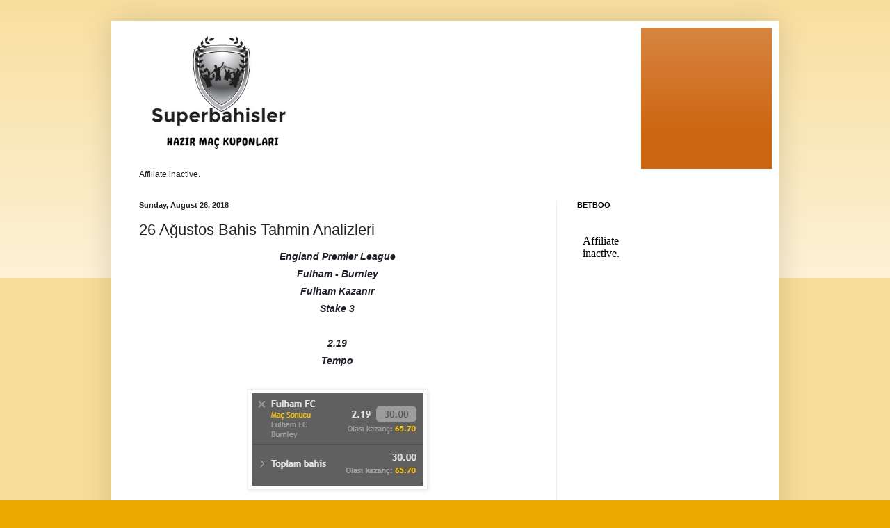

--- FILE ---
content_type: text/html; charset=UTF-8
request_url: http://www.superbahislerim.net/2018/08/26-agustos-bahis-tahmin-analizleri.html
body_size: 11954
content:
<!DOCTYPE html>
<html class='v2' dir='ltr' lang='en'>
<head>
<link href='https://www.blogger.com/static/v1/widgets/335934321-css_bundle_v2.css' rel='stylesheet' type='text/css'/>
<meta content='width=1100' name='viewport'/>
<meta content='text/html; charset=UTF-8' http-equiv='Content-Type'/>
<meta content='blogger' name='generator'/>
<link href='http://www.superbahislerim.net/favicon.ico' rel='icon' type='image/x-icon'/>
<link href='http://www.superbahislerim.net/2018/08/26-agustos-bahis-tahmin-analizleri.html' rel='canonical'/>
<link rel="alternate" type="application/atom+xml" title="Süper Bahisler  hazır Kuponlar  - Atom" href="http://www.superbahislerim.net/feeds/posts/default" />
<link rel="alternate" type="application/rss+xml" title="Süper Bahisler  hazır Kuponlar  - RSS" href="http://www.superbahislerim.net/feeds/posts/default?alt=rss" />
<link rel="service.post" type="application/atom+xml" title="Süper Bahisler  hazır Kuponlar  - Atom" href="https://www.blogger.com/feeds/2546919385306617233/posts/default" />

<link rel="alternate" type="application/atom+xml" title="Süper Bahisler  hazır Kuponlar  - Atom" href="http://www.superbahislerim.net/feeds/3110850595629343170/comments/default" />
<!--Can't find substitution for tag [blog.ieCssRetrofitLinks]-->
<link href='https://blogger.googleusercontent.com/img/b/R29vZ2xl/AVvXsEgy1qzjejXlOzZj19j3IdrqChiykC94tGQnl4CybJu6A-Q-YIM6iCbgI_rk66GnCm21WeHQmB2qYGcE5I9ko1LA9D-26m9xz2t0lj2I4N84xlhbNa53JoYaz_zhDLQ2IDYUB4YucGMBVE8/s1600/ma%25C3%25A71.jpg' rel='image_src'/>
<meta content='http://www.superbahislerim.net/2018/08/26-agustos-bahis-tahmin-analizleri.html' property='og:url'/>
<meta content='26 Ağustos Bahis Tahmin Analizleri' property='og:title'/>
<meta content=' England Premier League   Fulham - Burnley   Fulham Kazanır    Stake 3      2.19     Tempo          Bugün İngiltere Premier Lig&#39;dan Fulham C...' property='og:description'/>
<meta content='https://blogger.googleusercontent.com/img/b/R29vZ2xl/AVvXsEgy1qzjejXlOzZj19j3IdrqChiykC94tGQnl4CybJu6A-Q-YIM6iCbgI_rk66GnCm21WeHQmB2qYGcE5I9ko1LA9D-26m9xz2t0lj2I4N84xlhbNa53JoYaz_zhDLQ2IDYUB4YucGMBVE8/w1200-h630-p-k-no-nu/ma%25C3%25A71.jpg' property='og:image'/>
<title>Süper Bahisler  hazır Kuponlar : 26 Ağustos Bahis Tahmin Analizleri</title>
<style id='page-skin-1' type='text/css'><!--
/*
-----------------------------------------------
Blogger Template Style
Name:     Simple
Designer: Blogger
URL:      www.blogger.com
----------------------------------------------- */
/* Content
----------------------------------------------- */
body {
font: normal normal 12px Arial, Tahoma, Helvetica, FreeSans, sans-serif;
color: #222222;
background: #eeaa00 none repeat scroll top left;
padding: 0 40px 40px 40px;
}
html body .region-inner {
min-width: 0;
max-width: 100%;
width: auto;
}
h2 {
font-size: 22px;
}
a:link {
text-decoration:none;
color: #cc6611;
}
a:visited {
text-decoration:none;
color: #888888;
}
a:hover {
text-decoration:underline;
color: #ff9900;
}
.body-fauxcolumn-outer .fauxcolumn-inner {
background: transparent url(https://resources.blogblog.com/blogblog/data/1kt/simple/body_gradient_tile_light.png) repeat scroll top left;
_background-image: none;
}
.body-fauxcolumn-outer .cap-top {
position: absolute;
z-index: 1;
height: 400px;
width: 100%;
}
.body-fauxcolumn-outer .cap-top .cap-left {
width: 100%;
background: transparent url(https://resources.blogblog.com/blogblog/data/1kt/simple/gradients_light.png) repeat-x scroll top left;
_background-image: none;
}
.content-outer {
-moz-box-shadow: 0 0 40px rgba(0, 0, 0, .15);
-webkit-box-shadow: 0 0 5px rgba(0, 0, 0, .15);
-goog-ms-box-shadow: 0 0 10px #333333;
box-shadow: 0 0 40px rgba(0, 0, 0, .15);
margin-bottom: 1px;
}
.content-inner {
padding: 10px 10px;
}
.content-inner {
background-color: #ffffff;
}
/* Header
----------------------------------------------- */
.header-outer {
background: #cc6611 url(https://www.blogblog.com/1kt/simple/gradients_light.png) repeat-x scroll 0 -400px;
_background-image: none;
}
.Header h1 {
font: normal normal 60px Arial, Tahoma, Helvetica, FreeSans, sans-serif;
color: #ffffff;
text-shadow: 1px 2px 3px rgba(0, 0, 0, .2);
}
.Header h1 a {
color: #ffffff;
}
.Header .description {
font-size: 140%;
color: #ffffff;
}
.header-inner .Header .titlewrapper {
padding: 22px 30px;
}
.header-inner .Header .descriptionwrapper {
padding: 0 30px;
}
/* Tabs
----------------------------------------------- */
.tabs-inner .section:first-child {
border-top: 0 solid #eeeeee;
}
.tabs-inner .section:first-child ul {
margin-top: -0;
border-top: 0 solid #eeeeee;
border-left: 0 solid #eeeeee;
border-right: 0 solid #eeeeee;
}
.tabs-inner .widget ul {
background: #f5f5f5 url(https://resources.blogblog.com/blogblog/data/1kt/simple/gradients_light.png) repeat-x scroll 0 -800px;
_background-image: none;
border-bottom: 1px solid #eeeeee;
margin-top: 0;
margin-left: -30px;
margin-right: -30px;
}
.tabs-inner .widget li a {
display: inline-block;
padding: .6em 1em;
font: normal normal 14px Arial, Tahoma, Helvetica, FreeSans, sans-serif;
color: #999999;
border-left: 1px solid #ffffff;
border-right: 1px solid #eeeeee;
}
.tabs-inner .widget li:first-child a {
border-left: none;
}
.tabs-inner .widget li.selected a, .tabs-inner .widget li a:hover {
color: #000000;
background-color: #eeeeee;
text-decoration: none;
}
/* Columns
----------------------------------------------- */
.main-outer {
border-top: 0 solid #eeeeee;
}
.fauxcolumn-left-outer .fauxcolumn-inner {
border-right: 1px solid #eeeeee;
}
.fauxcolumn-right-outer .fauxcolumn-inner {
border-left: 1px solid #eeeeee;
}
/* Headings
----------------------------------------------- */
div.widget > h2,
div.widget h2.title {
margin: 0 0 1em 0;
font: normal bold 11px Arial, Tahoma, Helvetica, FreeSans, sans-serif;
color: #000000;
}
/* Widgets
----------------------------------------------- */
.widget .zippy {
color: #999999;
text-shadow: 2px 2px 1px rgba(0, 0, 0, .1);
}
.widget .popular-posts ul {
list-style: none;
}
/* Posts
----------------------------------------------- */
h2.date-header {
font: normal bold 11px Arial, Tahoma, Helvetica, FreeSans, sans-serif;
}
.date-header span {
background-color: transparent;
color: #222222;
padding: inherit;
letter-spacing: inherit;
margin: inherit;
}
.main-inner {
padding-top: 30px;
padding-bottom: 30px;
}
.main-inner .column-center-inner {
padding: 0 15px;
}
.main-inner .column-center-inner .section {
margin: 0 15px;
}
.post {
margin: 0 0 25px 0;
}
h3.post-title, .comments h4 {
font: normal normal 22px Arial, Tahoma, Helvetica, FreeSans, sans-serif;
margin: .75em 0 0;
}
.post-body {
font-size: 110%;
line-height: 1.4;
position: relative;
}
.post-body img, .post-body .tr-caption-container, .Profile img, .Image img,
.BlogList .item-thumbnail img {
padding: 2px;
background: #ffffff;
border: 1px solid #eeeeee;
-moz-box-shadow: 1px 1px 5px rgba(0, 0, 0, .1);
-webkit-box-shadow: 1px 1px 5px rgba(0, 0, 0, .1);
box-shadow: 1px 1px 5px rgba(0, 0, 0, .1);
}
.post-body img, .post-body .tr-caption-container {
padding: 5px;
}
.post-body .tr-caption-container {
color: #222222;
}
.post-body .tr-caption-container img {
padding: 0;
background: transparent;
border: none;
-moz-box-shadow: 0 0 0 rgba(0, 0, 0, .1);
-webkit-box-shadow: 0 0 0 rgba(0, 0, 0, .1);
box-shadow: 0 0 0 rgba(0, 0, 0, .1);
}
.post-header {
margin: 0 0 1.5em;
line-height: 1.6;
font-size: 90%;
}
.post-footer {
margin: 20px -2px 0;
padding: 5px 10px;
color: #666666;
background-color: #f9f9f9;
border-bottom: 1px solid #eeeeee;
line-height: 1.6;
font-size: 90%;
}
#comments .comment-author {
padding-top: 1.5em;
border-top: 1px solid #eeeeee;
background-position: 0 1.5em;
}
#comments .comment-author:first-child {
padding-top: 0;
border-top: none;
}
.avatar-image-container {
margin: .2em 0 0;
}
#comments .avatar-image-container img {
border: 1px solid #eeeeee;
}
/* Comments
----------------------------------------------- */
.comments .comments-content .icon.blog-author {
background-repeat: no-repeat;
background-image: url([data-uri]);
}
.comments .comments-content .loadmore a {
border-top: 1px solid #999999;
border-bottom: 1px solid #999999;
}
.comments .comment-thread.inline-thread {
background-color: #f9f9f9;
}
.comments .continue {
border-top: 2px solid #999999;
}
/* Accents
---------------------------------------------- */
.section-columns td.columns-cell {
border-left: 1px solid #eeeeee;
}
.blog-pager {
background: transparent none no-repeat scroll top center;
}
.blog-pager-older-link, .home-link,
.blog-pager-newer-link {
background-color: #ffffff;
padding: 5px;
}
.footer-outer {
border-top: 0 dashed #bbbbbb;
}
/* Mobile
----------------------------------------------- */
body.mobile  {
background-size: auto;
}
.mobile .body-fauxcolumn-outer {
background: transparent none repeat scroll top left;
}
.mobile .body-fauxcolumn-outer .cap-top {
background-size: 100% auto;
}
.mobile .content-outer {
-webkit-box-shadow: 0 0 3px rgba(0, 0, 0, .15);
box-shadow: 0 0 3px rgba(0, 0, 0, .15);
}
.mobile .tabs-inner .widget ul {
margin-left: 0;
margin-right: 0;
}
.mobile .post {
margin: 0;
}
.mobile .main-inner .column-center-inner .section {
margin: 0;
}
.mobile .date-header span {
padding: 0.1em 10px;
margin: 0 -10px;
}
.mobile h3.post-title {
margin: 0;
}
.mobile .blog-pager {
background: transparent none no-repeat scroll top center;
}
.mobile .footer-outer {
border-top: none;
}
.mobile .main-inner, .mobile .footer-inner {
background-color: #ffffff;
}
.mobile-index-contents {
color: #222222;
}
.mobile-link-button {
background-color: #cc6611;
}
.mobile-link-button a:link, .mobile-link-button a:visited {
color: #ffffff;
}
.mobile .tabs-inner .section:first-child {
border-top: none;
}
.mobile .tabs-inner .PageList .widget-content {
background-color: #eeeeee;
color: #000000;
border-top: 1px solid #eeeeee;
border-bottom: 1px solid #eeeeee;
}
.mobile .tabs-inner .PageList .widget-content .pagelist-arrow {
border-left: 1px solid #eeeeee;
}

--></style>
<style id='template-skin-1' type='text/css'><!--
body {
min-width: 960px;
}
.content-outer, .content-fauxcolumn-outer, .region-inner {
min-width: 960px;
max-width: 960px;
_width: 960px;
}
.main-inner .columns {
padding-left: 0px;
padding-right: 310px;
}
.main-inner .fauxcolumn-center-outer {
left: 0px;
right: 310px;
/* IE6 does not respect left and right together */
_width: expression(this.parentNode.offsetWidth -
parseInt("0px") -
parseInt("310px") + 'px');
}
.main-inner .fauxcolumn-left-outer {
width: 0px;
}
.main-inner .fauxcolumn-right-outer {
width: 310px;
}
.main-inner .column-left-outer {
width: 0px;
right: 100%;
margin-left: -0px;
}
.main-inner .column-right-outer {
width: 310px;
margin-right: -310px;
}
#layout {
min-width: 0;
}
#layout .content-outer {
min-width: 0;
width: 800px;
}
#layout .region-inner {
min-width: 0;
width: auto;
}
body#layout div.add_widget {
padding: 8px;
}
body#layout div.add_widget a {
margin-left: 32px;
}
--></style>
<link href='https://www.blogger.com/dyn-css/authorization.css?targetBlogID=2546919385306617233&amp;zx=86512524-cf4c-4fbd-9985-eea35d5b9b53' media='none' onload='if(media!=&#39;all&#39;)media=&#39;all&#39;' rel='stylesheet'/><noscript><link href='https://www.blogger.com/dyn-css/authorization.css?targetBlogID=2546919385306617233&amp;zx=86512524-cf4c-4fbd-9985-eea35d5b9b53' rel='stylesheet'/></noscript>
<meta name='google-adsense-platform-account' content='ca-host-pub-1556223355139109'/>
<meta name='google-adsense-platform-domain' content='blogspot.com'/>

</head>
<body class='loading variant-bold'>
<div class='navbar no-items section' id='navbar' name='Navbar'>
</div>
<div class='body-fauxcolumns'>
<div class='fauxcolumn-outer body-fauxcolumn-outer'>
<div class='cap-top'>
<div class='cap-left'></div>
<div class='cap-right'></div>
</div>
<div class='fauxborder-left'>
<div class='fauxborder-right'></div>
<div class='fauxcolumn-inner'>
</div>
</div>
<div class='cap-bottom'>
<div class='cap-left'></div>
<div class='cap-right'></div>
</div>
</div>
</div>
<div class='content'>
<div class='content-fauxcolumns'>
<div class='fauxcolumn-outer content-fauxcolumn-outer'>
<div class='cap-top'>
<div class='cap-left'></div>
<div class='cap-right'></div>
</div>
<div class='fauxborder-left'>
<div class='fauxborder-right'></div>
<div class='fauxcolumn-inner'>
</div>
</div>
<div class='cap-bottom'>
<div class='cap-left'></div>
<div class='cap-right'></div>
</div>
</div>
</div>
<div class='content-outer'>
<div class='content-cap-top cap-top'>
<div class='cap-left'></div>
<div class='cap-right'></div>
</div>
<div class='fauxborder-left content-fauxborder-left'>
<div class='fauxborder-right content-fauxborder-right'></div>
<div class='content-inner'>
<header>
<div class='header-outer'>
<div class='header-cap-top cap-top'>
<div class='cap-left'></div>
<div class='cap-right'></div>
</div>
<div class='fauxborder-left header-fauxborder-left'>
<div class='fauxborder-right header-fauxborder-right'></div>
<div class='region-inner header-inner'>
<div class='header section' id='header' name='Header'><div class='widget Header' data-version='1' id='Header1'>
<div id='header-inner'>
<a href='http://www.superbahislerim.net/' style='display: block'>
<img alt='Süper Bahisler  hazır Kuponlar ' height='203px; ' id='Header1_headerimg' src='https://blogger.googleusercontent.com/img/b/R29vZ2xl/AVvXsEj_BF6L1Mrzq3J9EZJnMa2jiN3BrPEV259_bnhA18rlw7g-9tr5_rjLdQ5QsVMJvNbPKqHUI0lE0QGOBisWDDY-HgLOiBB7AeoF2vmMK0r-YrsUivvxIkxlrCPbl54QaWWxJJqtUtIPfSA/s1600/superbahislerlerlogouzun.jpg' style='display: block' width='752px; '/>
</a>
</div>
</div></div>
</div>
</div>
<div class='header-cap-bottom cap-bottom'>
<div class='cap-left'></div>
<div class='cap-right'></div>
</div>
</div>
</header>
<div class='tabs-outer'>
<div class='tabs-cap-top cap-top'>
<div class='cap-left'></div>
<div class='cap-right'></div>
</div>
<div class='fauxborder-left tabs-fauxborder-left'>
<div class='fauxborder-right tabs-fauxborder-right'></div>
<div class='region-inner tabs-inner'>
<div class='tabs section' id='crosscol' name='Cross-Column'><div class='widget HTML' data-version='1' id='HTML2'>
<div class='widget-content'>
<script type='text/javascript' src="https://wlbetboo.adsrv.eacdn.com/S.ashx?btag=a_1627b_3355c_&affid=1627&siteid=1627&adid=3355&c=" ></script>
</div>
<div class='clear'></div>
</div></div>
<div class='tabs no-items section' id='crosscol-overflow' name='Cross-Column 2'></div>
</div>
</div>
<div class='tabs-cap-bottom cap-bottom'>
<div class='cap-left'></div>
<div class='cap-right'></div>
</div>
</div>
<div class='main-outer'>
<div class='main-cap-top cap-top'>
<div class='cap-left'></div>
<div class='cap-right'></div>
</div>
<div class='fauxborder-left main-fauxborder-left'>
<div class='fauxborder-right main-fauxborder-right'></div>
<div class='region-inner main-inner'>
<div class='columns fauxcolumns'>
<div class='fauxcolumn-outer fauxcolumn-center-outer'>
<div class='cap-top'>
<div class='cap-left'></div>
<div class='cap-right'></div>
</div>
<div class='fauxborder-left'>
<div class='fauxborder-right'></div>
<div class='fauxcolumn-inner'>
</div>
</div>
<div class='cap-bottom'>
<div class='cap-left'></div>
<div class='cap-right'></div>
</div>
</div>
<div class='fauxcolumn-outer fauxcolumn-left-outer'>
<div class='cap-top'>
<div class='cap-left'></div>
<div class='cap-right'></div>
</div>
<div class='fauxborder-left'>
<div class='fauxborder-right'></div>
<div class='fauxcolumn-inner'>
</div>
</div>
<div class='cap-bottom'>
<div class='cap-left'></div>
<div class='cap-right'></div>
</div>
</div>
<div class='fauxcolumn-outer fauxcolumn-right-outer'>
<div class='cap-top'>
<div class='cap-left'></div>
<div class='cap-right'></div>
</div>
<div class='fauxborder-left'>
<div class='fauxborder-right'></div>
<div class='fauxcolumn-inner'>
</div>
</div>
<div class='cap-bottom'>
<div class='cap-left'></div>
<div class='cap-right'></div>
</div>
</div>
<!-- corrects IE6 width calculation -->
<div class='columns-inner'>
<div class='column-center-outer'>
<div class='column-center-inner'>
<div class='main section' id='main' name='Main'><div class='widget Blog' data-version='1' id='Blog1'>
<div class='blog-posts hfeed'>

          <div class="date-outer">
        
<h2 class='date-header'><span>Sunday, August 26, 2018</span></h2>

          <div class="date-posts">
        
<div class='post-outer'>
<div class='post hentry uncustomized-post-template' itemprop='blogPost' itemscope='itemscope' itemtype='http://schema.org/BlogPosting'>
<meta content='https://blogger.googleusercontent.com/img/b/R29vZ2xl/AVvXsEgy1qzjejXlOzZj19j3IdrqChiykC94tGQnl4CybJu6A-Q-YIM6iCbgI_rk66GnCm21WeHQmB2qYGcE5I9ko1LA9D-26m9xz2t0lj2I4N84xlhbNa53JoYaz_zhDLQ2IDYUB4YucGMBVE8/s1600/ma%25C3%25A71.jpg' itemprop='image_url'/>
<meta content='2546919385306617233' itemprop='blogId'/>
<meta content='3110850595629343170' itemprop='postId'/>
<a name='3110850595629343170'></a>
<h3 class='post-title entry-title' itemprop='name'>
26 Ağustos Bahis Tahmin Analizleri
</h3>
<div class='post-header'>
<div class='post-header-line-1'></div>
</div>
<div class='post-body entry-content' id='post-body-3110850595629343170' itemprop='description articleBody'>
<div style="background-color: white; color: #1d2129; font-family: Helvetica, Arial, sans-serif; font-size: 14px; margin-bottom: 6px; text-align: center;">
<b><i>England Premier League</i></b></div>
<div style="background-color: white; color: #1d2129; font-family: Helvetica, Arial, sans-serif; font-size: 14px; margin-bottom: 6px; margin-top: 6px; text-align: center;">
<b><i>Fulham - Burnley</i></b></div>
<div style="background-color: white; color: #1d2129; font-family: Helvetica, Arial, sans-serif; font-size: 14px; margin-bottom: 6px; margin-top: 6px; text-align: center;">
<b><i>Fulham Kazanır</i></b></div>
<div class="text_exposed_show" style="background-color: white; color: #1d2129; display: inline; font-family: Helvetica, Arial, sans-serif; font-size: 14px;">
<div style="font-family: inherit; margin-bottom: 6px; text-align: center;">
<b><i>Stake 3</i></b></div>
<b><i>
</i></b>
<br />
<div style="font-family: inherit; margin-bottom: 6px; margin-top: 6px; text-align: center;">
<b><i>2.19</i></b></div>
<b><i>
</i></b>
<div style="font-family: inherit; margin-bottom: 6px; margin-top: 6px; text-align: center;">
<b><i>Tempo</i></b></div>
<div style="font-family: inherit; font-style: italic; font-weight: bold; margin-bottom: 6px; margin-top: 6px; text-align: center;">
<br /></div>
<div class="separator" style="clear: both; font-style: italic; font-weight: bold; text-align: center;">
<a href="http://partner.superbahisaffiliates248.com/processing/clickthrgh.asp?btag=a_31648b_11005&amp;aid="><img border="0" data-original-height="133" data-original-width="247" src="https://blogger.googleusercontent.com/img/b/R29vZ2xl/AVvXsEgy1qzjejXlOzZj19j3IdrqChiykC94tGQnl4CybJu6A-Q-YIM6iCbgI_rk66GnCm21WeHQmB2qYGcE5I9ko1LA9D-26m9xz2t0lj2I4N84xlhbNa53JoYaz_zhDLQ2IDYUB4YucGMBVE8/s1600/ma%25C3%25A71.jpg" /></a></div>
<div style="margin-bottom: 6px; text-align: center;">
<div style="font-style: italic; font-weight: bold; text-align: left;">
<br /></div>
<div style="text-align: left;">
Bugün İngiltere Premier Lig'dan Fulham&nbsp;Craven Cottage Stadyumunda Burnley ile bir araya&nbsp;</div>
<div style="text-align: left;">
<br /></div>
<div style="text-align: left;">
geliyor. İki takım daha önce bir araya geldikleri karşılaşmalarda Burnley galibiyeti ile sonuç&nbsp;</div>
<div style="text-align: left;">
<br /></div>
<div style="text-align: left;">
almıştı. Ancak genelde çıktıkları karşılaşmalarda ofansif oyun sergileyen iki takımın arasındaki&nbsp;</div>
<div style="text-align: left;">
<br /></div>
<div style="text-align: left;">
puan farkını ve Burnley ' da eksikleri&nbsp; baz alarak Fulham tercih ediyoruz.</div>
</div>
<div style="font-style: italic; font-weight: bold; margin-bottom: 6px; text-align: center;">
<br /></div>
<div style="font-style: italic; font-weight: bold; margin-bottom: 6px; text-align: center;">
France Ligue 1</div>
<div style="font-style: italic; font-weight: bold; margin-bottom: 6px; margin-top: 6px; text-align: center;">
Marseille - Rennes</div>
<div style="font-style: italic; font-weight: bold; margin-bottom: 6px; margin-top: 6px; text-align: center;">
Marseille Kazanır</div>
<div class="text_exposed_show" style="display: inline;">
<div style="font-family: inherit; font-style: italic; font-weight: bold; margin-bottom: 6px; text-align: center;">
Stake 5</div>
<div style="font-family: inherit; font-style: italic; font-weight: bold; margin-bottom: 6px; margin-top: 6px; text-align: center;">
1.61</div>
<div style="font-family: inherit; font-style: italic; font-weight: bold; margin-bottom: 6px; margin-top: 6px; text-align: center;">
Tempo</div>
<div style="font-family: inherit; font-style: italic; font-weight: bold; margin-bottom: 6px; margin-top: 6px; text-align: center;">
<br /></div>
<div class="separator" style="clear: both; font-style: italic; font-weight: bold; text-align: center;">
<a href="http://partner.superbahisaffiliates248.com/processing/clickthrgh.asp?btag=a_31648b_11005&amp;aid="><img border="0" data-original-height="135" data-original-width="245" src="https://blogger.googleusercontent.com/img/b/R29vZ2xl/AVvXsEjQJ2_j0NL7dFPR1TZgSOo2T6A268416xRflRss1onSm07efG4Krha-GsTqvh018s11d-RcHwzeS6QRMNNa4RaY5tPHl0eRLXVoy1MDhKkEShvr1HHQmTxRtAcoPbW3sewKNaPpj10bqE8/s1600/ma%25C3%25A72.jpg" /></a></div>
<div class="separator" style="clear: both; font-style: italic; font-weight: bold; text-align: left;">
<br /></div>
<div class="separator" style="clear: both; text-align: left;">
Fransa Lig'dan Marsilya&nbsp;Stade Vélodrome Stadyumunda Rennes ile bir araya geliyor. Ligde 2.&nbsp;</div>
<div class="separator" style="clear: both; text-align: left;">
<br /></div>
<div class="separator" style="clear: both; text-align: left;">
sırada yerini alan ve çıktığı karşılaşmalarda defansif bir oyun sergileyen Marsilya daha önce&nbsp;</div>
<div class="separator" style="clear: both; text-align: left;">
<br /></div>
<div class="separator" style="clear: both; text-align: left;">
Fransa Kupa maçında bir araya gelmişti. Penaltılara kalan karşılaşmanın sonucunda Rennes&nbsp;</div>
<div class="separator" style="clear: both; text-align: left;">
<br /></div>
<div class="separator" style="clear: both; text-align: left;">
galibiyet elde etmişti.Biz iki takımın puan farkını ve Rennes eksikleri göz önünde bulundurarak&nbsp;</div>
<div class="separator" style="clear: both; text-align: left;">
<br /></div>
<div class="separator" style="clear: both; text-align: left;">
verilen analizlerimiz doğrultusunda Marsilya' ya oynuyoruz.</div>
<div style="font-style: italic; font-weight: bold; margin-bottom: 6px; text-align: center;">
<br /></div>
<div style="font-style: italic; font-weight: bold; margin-bottom: 6px; text-align: center;">
Germany Bundesliga</div>
<div style="font-style: italic; font-weight: bold; margin-bottom: 6px; margin-top: 6px; text-align: center;">
Dortmund - RB Leipzig</div>
<div style="font-style: italic; font-weight: bold; margin-bottom: 6px; margin-top: 6px; text-align: center;">
Dortmund Kazanır</div>
<div class="text_exposed_show" style="display: inline;">
<div style="font-family: inherit; font-style: italic; font-weight: bold; margin-bottom: 6px; text-align: center;">
Stake 5</div>
<div style="font-family: inherit; font-style: italic; font-weight: bold; margin-bottom: 6px; margin-top: 6px; text-align: center;">
1.81</div>
<div style="font-family: inherit; font-style: italic; font-weight: bold; margin-bottom: 6px; margin-top: 6px; text-align: center;">
Truvabet</div>
<div style="font-family: inherit; font-style: italic; font-weight: bold; margin-bottom: 6px; margin-top: 6px; text-align: center;">
<br /></div>
<div class="separator" style="clear: both; font-style: italic; font-weight: bold; text-align: center;">
<a href="http://partner.superbahisaffiliates248.com/processing/clickthrgh.asp?btag=a_31648b_11005&amp;aid="><img border="0" data-original-height="151" data-original-width="251" src="https://blogger.googleusercontent.com/img/b/R29vZ2xl/AVvXsEikc1MM4fTbsK3pLjAC0hxiXdqUaKh4CX7U7irvA2QEerfZ6kP6YOX6KrHZP0CV9anbDBtgWa3l6qtjVe0cfZepiingpxBFpl6HpR3aGJVxllwpgg0DxE4u-wdT3TISt837nnElc-tUVjc/s1600/ma%25C3%25A73.jpg" /></a></div>
<div style="margin-bottom: 6px; text-align: center;">
<div style="font-style: italic; font-weight: bold; text-align: left;">
<br /></div>
<div style="font-style: italic; font-weight: bold; text-align: left;">
<br /></div>
<div style="text-align: left;">
Bu sezon çıktıkları karşılaşmalarda iki kez galibiyet iki kez beraberlik bir kez mağlubiyet elde&nbsp;</div>
<div style="text-align: left;">
<br /></div>
<div style="text-align: left;">
eden Almanya Bundesliga' dan Dortmund ile Leipzig genelde ofansif oyun sergileyen iki takım&nbsp;</div>
<div style="text-align: left;">
<br /></div>
<div style="text-align: left;">
Ancak ligdeki genel performanslarını ve Leipzig eksikleri baz aldığımızda bu oranın kaçırılmaması&nbsp;</div>
<div style="text-align: left;">
<br /></div>
<div style="text-align: left;">
gerektiğini düşünüyoruz.</div>
</div>
<div style="font-style: italic; font-weight: bold; margin-bottom: 6px; text-align: center;">
<br /></div>
<div style="font-style: italic; font-weight: bold; margin-bottom: 6px; text-align: center;">
Turkey Super Lig</div>
<div style="font-style: italic; font-weight: bold; margin-bottom: 6px; margin-top: 6px; text-align: center;">
Besiktas - Antalyaspor</div>
<div style="font-style: italic; font-weight: bold; margin-bottom: 6px; margin-top: 6px; text-align: center;">
Besiktaş Kazanır</div>
<div class="text_exposed_show" style="display: inline; font-style: italic; font-weight: bold;">
<div style="font-family: inherit; margin-bottom: 6px; text-align: center;">
Stake 10</div>
<div style="font-family: inherit; margin-bottom: 6px; margin-top: 6px; text-align: center;">
1.36</div>
<div style="font-family: inherit; margin-bottom: 6px; margin-top: 6px; text-align: center;">
Truvabet</div>
<div style="font-family: inherit; margin-bottom: 6px; margin-top: 6px; text-align: center;">
<br /></div>
</div>
</div>
<div class="separator" style="clear: both; font-style: italic; font-weight: bold; text-align: center;">
<a href="http://partner.superbahisaffiliates248.com/processing/clickthrgh.asp?btag=a_31648b_11005&amp;aid="><img border="0" data-original-height="144" data-original-width="251" src="https://blogger.googleusercontent.com/img/b/R29vZ2xl/AVvXsEgzj45xAqCcJmeUUGxXQQF3HggYSULx_eCMjU0K7JE7qLjxmvec7JTIV258rASNEHxs4oaIcqWcFgCh1HrQ-wxJqEKxOHRVqibf7cO78SZhG7wZTV_859ysL3luC0i9IoRFMI3ysvKn7X4/s1600/ma%25C3%25A74.jpg" /></a></div>
<div class="separator" style="clear: both; font-style: italic; font-weight: bold; text-align: left;">
<br /></div>
<div class="separator" style="clear: both; font-style: italic; font-weight: bold; text-align: left;">
<br /></div>
<div class="separator" style="clear: both; text-align: left;">
Fikret Orman'ın yeniden başkan seçildiği Beşiktaş Ligde 4. sırada çıktığı karşılaşmalarda&nbsp;</div>
<div class="separator" style="clear: both; text-align: left;">
<br /></div>
<div class="separator" style="clear: both; text-align: left;">
beklentinin üzerinde bir performans sergiliyor. Ligde 10. sırada yerini alan Antalyaspor ise ofansif&nbsp;</div>
<div class="separator" style="clear: both; text-align: left;">
<br /></div>
<div class="separator" style="clear: both; text-align: left;">
bir takım Arda'nın cezasının biteceği ile ilgili&nbsp; haberler çıkan takımın bugün eksikleri var. Biz bu&nbsp;</div>
<div class="separator" style="clear: both; text-align: left;">
<br /></div>
<div class="separator" style="clear: both; text-align: left;">
oranın kaçırılmaması gerektiğini düşünerek bu maçı 10 stake aldık.</div>
<div class="separator" style="clear: both; font-style: italic; font-weight: bold; text-align: center;">
<br /></div>
<div class="separator" style="clear: both; font-style: italic; font-weight: bold; text-align: center;">
<br /></div>
<div class="separator" style="clear: both; font-style: italic; font-weight: bold; text-align: center;">
<a href="https://www.facebook.com/groups/probahis/">BİZE FACEBOOK ADRESİMİZDEN ULAŞABİLİRSİNİZ</a></div>
<div style="font-family: inherit; font-style: italic; font-weight: bold; margin-bottom: 6px; margin-top: 6px; text-align: center;">
<br /></div>
</div>
</div>
<div style='clear: both;'></div>
</div>
<div class='post-footer'>
<div class='post-footer-line post-footer-line-1'>
<span class='post-author vcard'>
Posted by
<span class='fn' itemprop='author' itemscope='itemscope' itemtype='http://schema.org/Person'>
<span itemprop='name'>Anonymous</span>
</span>
</span>
<span class='post-timestamp'>
at
<meta content='http://www.superbahislerim.net/2018/08/26-agustos-bahis-tahmin-analizleri.html' itemprop='url'/>
<a class='timestamp-link' href='http://www.superbahislerim.net/2018/08/26-agustos-bahis-tahmin-analizleri.html' rel='bookmark' title='permanent link'><abbr class='published' itemprop='datePublished' title='2018-08-26T18:18:00+03:00'>6:18&#8239;PM</abbr></a>
</span>
<span class='post-comment-link'>
</span>
<span class='post-icons'>
<span class='item-control blog-admin pid-622676077'>
<a href='https://www.blogger.com/post-edit.g?blogID=2546919385306617233&postID=3110850595629343170&from=pencil' title='Edit Post'>
<img alt='' class='icon-action' height='18' src='https://resources.blogblog.com/img/icon18_edit_allbkg.gif' width='18'/>
</a>
</span>
</span>
<div class='post-share-buttons goog-inline-block'>
<a class='goog-inline-block share-button sb-email' href='https://www.blogger.com/share-post.g?blogID=2546919385306617233&postID=3110850595629343170&target=email' target='_blank' title='Email This'><span class='share-button-link-text'>Email This</span></a><a class='goog-inline-block share-button sb-blog' href='https://www.blogger.com/share-post.g?blogID=2546919385306617233&postID=3110850595629343170&target=blog' onclick='window.open(this.href, "_blank", "height=270,width=475"); return false;' target='_blank' title='BlogThis!'><span class='share-button-link-text'>BlogThis!</span></a><a class='goog-inline-block share-button sb-twitter' href='https://www.blogger.com/share-post.g?blogID=2546919385306617233&postID=3110850595629343170&target=twitter' target='_blank' title='Share to X'><span class='share-button-link-text'>Share to X</span></a><a class='goog-inline-block share-button sb-facebook' href='https://www.blogger.com/share-post.g?blogID=2546919385306617233&postID=3110850595629343170&target=facebook' onclick='window.open(this.href, "_blank", "height=430,width=640"); return false;' target='_blank' title='Share to Facebook'><span class='share-button-link-text'>Share to Facebook</span></a><a class='goog-inline-block share-button sb-pinterest' href='https://www.blogger.com/share-post.g?blogID=2546919385306617233&postID=3110850595629343170&target=pinterest' target='_blank' title='Share to Pinterest'><span class='share-button-link-text'>Share to Pinterest</span></a>
</div>
</div>
<div class='post-footer-line post-footer-line-2'>
<span class='post-labels'>
Labels:
<a href='http://www.superbahislerim.net/search/label/2%20bu%C3%A7uk%20%C3%BCst%20nedir' rel='tag'>2 buçuk üst nedir</a>,
<a href='http://www.superbahislerim.net/search/label/adam%20gibi%20kupon' rel='tag'>adam gibi kupon</a>,
<a href='http://www.superbahislerim.net/search/label/avrupa%20ligi%20tahmin' rel='tag'>avrupa ligi tahmin</a>,
<a href='http://www.superbahislerim.net/search/label/bahis%20analizleri' rel='tag'>bahis analizleri</a>,
<a href='http://www.superbahislerim.net/search/label/bahis%20zenginleri' rel='tag'>bahis zenginleri</a>,
<a href='http://www.superbahislerim.net/search/label/BERABERL%C4%B0K%20OLMAZ' rel='tag'>BERABERLİK OLMAZ</a>,
<a href='http://www.superbahislerim.net/search/label/defans%C3%A7%C4%B1%20tak%C4%B1m' rel='tag'>defansçı takım</a>,
<a href='http://www.superbahislerim.net/search/label/FAVOR%C4%B0%20kuponlar%C4%B1m%C4%B1z' rel='tag'>FAVORİ kuponlarımız</a>
</span>
</div>
<div class='post-footer-line post-footer-line-3'>
<span class='post-location'>
</span>
</div>
</div>
</div>
<div class='comments' id='comments'>
<a name='comments'></a>
<h4>No comments:</h4>
<div id='Blog1_comments-block-wrapper'>
<dl class='avatar-comment-indent' id='comments-block'>
</dl>
</div>
<p class='comment-footer'>
<div class='comment-form'>
<a name='comment-form'></a>
<h4 id='comment-post-message'>Post a Comment</h4>
<p>
</p>
<a href='https://www.blogger.com/comment/frame/2546919385306617233?po=3110850595629343170&hl=en&saa=85391&origin=http://www.superbahislerim.net' id='comment-editor-src'></a>
<iframe allowtransparency='true' class='blogger-iframe-colorize blogger-comment-from-post' frameborder='0' height='410px' id='comment-editor' name='comment-editor' src='' width='100%'></iframe>
<script src='https://www.blogger.com/static/v1/jsbin/2830521187-comment_from_post_iframe.js' type='text/javascript'></script>
<script type='text/javascript'>
      BLOG_CMT_createIframe('https://www.blogger.com/rpc_relay.html');
    </script>
</div>
</p>
</div>
</div>

        </div></div>
      
</div>
<div class='blog-pager' id='blog-pager'>
<span id='blog-pager-newer-link'>
<a class='blog-pager-newer-link' href='http://www.superbahislerim.net/2018/08/28-agustos-bahis-tahmin-analizleri.html' id='Blog1_blog-pager-newer-link' title='Newer Post'>Newer Post</a>
</span>
<span id='blog-pager-older-link'>
<a class='blog-pager-older-link' href='http://www.superbahislerim.net/2018/08/25-agustos-bahis-tahmin-analizleri.html' id='Blog1_blog-pager-older-link' title='Older Post'>Older Post</a>
</span>
<a class='home-link' href='http://www.superbahislerim.net/'>Home</a>
</div>
<div class='clear'></div>
<div class='post-feeds'>
<div class='feed-links'>
Subscribe to:
<a class='feed-link' href='http://www.superbahislerim.net/feeds/3110850595629343170/comments/default' target='_blank' type='application/atom+xml'>Post Comments (Atom)</a>
</div>
</div>
</div></div>
</div>
</div>
<div class='column-left-outer'>
<div class='column-left-inner'>
<aside>
</aside>
</div>
</div>
<div class='column-right-outer'>
<div class='column-right-inner'>
<aside>
<div class='sidebar section' id='sidebar-right-1'><div class='widget HTML' data-version='1' id='HTML4'>
<h2 class='title'>BETBOO</h2>
<div class='widget-content'>
<iframe scrolling='no' frameborder='0' style='padding:0px; margin:0px; border:0px;border-style:none;border-style:none;' width='120' height='400' src="https://wlbetboo.adsrv.eacdn.com/I.ashx?btag=a_1627b_3355c_&affid=1627&siteid=1627&adid=3355&c=" ></iframe>
</div>
<div class='clear'></div>
</div><div class='widget HTML' data-version='1' id='HTML3'>
<div class='widget-content'>
<!-- Affiliate Code Do NOT Modify--><a href="http://partner.superbahisaffiliates248.com/processing/clickthrgh.asp?btag=a_31648b_10945&aid=" ><script src="//superbahis-affiliate.host.bannerflow.com/ia_ph_9531.js?btag=a_31648b_10945" charset="utf-8" type="text/javascript"></script><img src="http://partner.superbahisaffiliates248.com/processing/impressions.asp?btag=a_31648b_10945&amp;aid=" style="border:none;width:0px;height:0px;" border="0" /></a><!-- End affiliate Code-->
</div>
<div class='clear'></div>
</div><div class='widget BlogArchive' data-version='1' id='BlogArchive1'>
<h2>Blog Archive</h2>
<div class='widget-content'>
<div id='ArchiveList'>
<div id='BlogArchive1_ArchiveList'>
<ul class='hierarchy'>
<li class='archivedate collapsed'>
<a class='toggle' href='javascript:void(0)'>
<span class='zippy'>

        &#9658;&#160;
      
</span>
</a>
<a class='post-count-link' href='http://www.superbahislerim.net/2025/'>
2025
</a>
<span class='post-count' dir='ltr'>(1)</span>
<ul class='hierarchy'>
<li class='archivedate collapsed'>
<a class='toggle' href='javascript:void(0)'>
<span class='zippy'>

        &#9658;&#160;
      
</span>
</a>
<a class='post-count-link' href='http://www.superbahislerim.net/2025/04/'>
April
</a>
<span class='post-count' dir='ltr'>(1)</span>
</li>
</ul>
</li>
</ul>
<ul class='hierarchy'>
<li class='archivedate collapsed'>
<a class='toggle' href='javascript:void(0)'>
<span class='zippy'>

        &#9658;&#160;
      
</span>
</a>
<a class='post-count-link' href='http://www.superbahislerim.net/2023/'>
2023
</a>
<span class='post-count' dir='ltr'>(1)</span>
<ul class='hierarchy'>
<li class='archivedate collapsed'>
<a class='toggle' href='javascript:void(0)'>
<span class='zippy'>

        &#9658;&#160;
      
</span>
</a>
<a class='post-count-link' href='http://www.superbahislerim.net/2023/03/'>
March
</a>
<span class='post-count' dir='ltr'>(1)</span>
</li>
</ul>
</li>
</ul>
<ul class='hierarchy'>
<li class='archivedate collapsed'>
<a class='toggle' href='javascript:void(0)'>
<span class='zippy'>

        &#9658;&#160;
      
</span>
</a>
<a class='post-count-link' href='http://www.superbahislerim.net/2020/'>
2020
</a>
<span class='post-count' dir='ltr'>(25)</span>
<ul class='hierarchy'>
<li class='archivedate collapsed'>
<a class='toggle' href='javascript:void(0)'>
<span class='zippy'>

        &#9658;&#160;
      
</span>
</a>
<a class='post-count-link' href='http://www.superbahislerim.net/2020/02/'>
February
</a>
<span class='post-count' dir='ltr'>(7)</span>
</li>
</ul>
<ul class='hierarchy'>
<li class='archivedate collapsed'>
<a class='toggle' href='javascript:void(0)'>
<span class='zippy'>

        &#9658;&#160;
      
</span>
</a>
<a class='post-count-link' href='http://www.superbahislerim.net/2020/01/'>
January
</a>
<span class='post-count' dir='ltr'>(18)</span>
</li>
</ul>
</li>
</ul>
<ul class='hierarchy'>
<li class='archivedate collapsed'>
<a class='toggle' href='javascript:void(0)'>
<span class='zippy'>

        &#9658;&#160;
      
</span>
</a>
<a class='post-count-link' href='http://www.superbahislerim.net/2019/'>
2019
</a>
<span class='post-count' dir='ltr'>(293)</span>
<ul class='hierarchy'>
<li class='archivedate collapsed'>
<a class='toggle' href='javascript:void(0)'>
<span class='zippy'>

        &#9658;&#160;
      
</span>
</a>
<a class='post-count-link' href='http://www.superbahislerim.net/2019/12/'>
December
</a>
<span class='post-count' dir='ltr'>(19)</span>
</li>
</ul>
<ul class='hierarchy'>
<li class='archivedate collapsed'>
<a class='toggle' href='javascript:void(0)'>
<span class='zippy'>

        &#9658;&#160;
      
</span>
</a>
<a class='post-count-link' href='http://www.superbahislerim.net/2019/11/'>
November
</a>
<span class='post-count' dir='ltr'>(20)</span>
</li>
</ul>
<ul class='hierarchy'>
<li class='archivedate collapsed'>
<a class='toggle' href='javascript:void(0)'>
<span class='zippy'>

        &#9658;&#160;
      
</span>
</a>
<a class='post-count-link' href='http://www.superbahislerim.net/2019/10/'>
October
</a>
<span class='post-count' dir='ltr'>(11)</span>
</li>
</ul>
<ul class='hierarchy'>
<li class='archivedate collapsed'>
<a class='toggle' href='javascript:void(0)'>
<span class='zippy'>

        &#9658;&#160;
      
</span>
</a>
<a class='post-count-link' href='http://www.superbahislerim.net/2019/09/'>
September
</a>
<span class='post-count' dir='ltr'>(16)</span>
</li>
</ul>
<ul class='hierarchy'>
<li class='archivedate collapsed'>
<a class='toggle' href='javascript:void(0)'>
<span class='zippy'>

        &#9658;&#160;
      
</span>
</a>
<a class='post-count-link' href='http://www.superbahislerim.net/2019/08/'>
August
</a>
<span class='post-count' dir='ltr'>(13)</span>
</li>
</ul>
<ul class='hierarchy'>
<li class='archivedate collapsed'>
<a class='toggle' href='javascript:void(0)'>
<span class='zippy'>

        &#9658;&#160;
      
</span>
</a>
<a class='post-count-link' href='http://www.superbahislerim.net/2019/07/'>
July
</a>
<span class='post-count' dir='ltr'>(30)</span>
</li>
</ul>
<ul class='hierarchy'>
<li class='archivedate collapsed'>
<a class='toggle' href='javascript:void(0)'>
<span class='zippy'>

        &#9658;&#160;
      
</span>
</a>
<a class='post-count-link' href='http://www.superbahislerim.net/2019/06/'>
June
</a>
<span class='post-count' dir='ltr'>(17)</span>
</li>
</ul>
<ul class='hierarchy'>
<li class='archivedate collapsed'>
<a class='toggle' href='javascript:void(0)'>
<span class='zippy'>

        &#9658;&#160;
      
</span>
</a>
<a class='post-count-link' href='http://www.superbahislerim.net/2019/05/'>
May
</a>
<span class='post-count' dir='ltr'>(40)</span>
</li>
</ul>
<ul class='hierarchy'>
<li class='archivedate collapsed'>
<a class='toggle' href='javascript:void(0)'>
<span class='zippy'>

        &#9658;&#160;
      
</span>
</a>
<a class='post-count-link' href='http://www.superbahislerim.net/2019/04/'>
April
</a>
<span class='post-count' dir='ltr'>(33)</span>
</li>
</ul>
<ul class='hierarchy'>
<li class='archivedate collapsed'>
<a class='toggle' href='javascript:void(0)'>
<span class='zippy'>

        &#9658;&#160;
      
</span>
</a>
<a class='post-count-link' href='http://www.superbahislerim.net/2019/03/'>
March
</a>
<span class='post-count' dir='ltr'>(36)</span>
</li>
</ul>
<ul class='hierarchy'>
<li class='archivedate collapsed'>
<a class='toggle' href='javascript:void(0)'>
<span class='zippy'>

        &#9658;&#160;
      
</span>
</a>
<a class='post-count-link' href='http://www.superbahislerim.net/2019/02/'>
February
</a>
<span class='post-count' dir='ltr'>(30)</span>
</li>
</ul>
<ul class='hierarchy'>
<li class='archivedate collapsed'>
<a class='toggle' href='javascript:void(0)'>
<span class='zippy'>

        &#9658;&#160;
      
</span>
</a>
<a class='post-count-link' href='http://www.superbahislerim.net/2019/01/'>
January
</a>
<span class='post-count' dir='ltr'>(28)</span>
</li>
</ul>
</li>
</ul>
<ul class='hierarchy'>
<li class='archivedate expanded'>
<a class='toggle' href='javascript:void(0)'>
<span class='zippy toggle-open'>

        &#9660;&#160;
      
</span>
</a>
<a class='post-count-link' href='http://www.superbahislerim.net/2018/'>
2018
</a>
<span class='post-count' dir='ltr'>(402)</span>
<ul class='hierarchy'>
<li class='archivedate collapsed'>
<a class='toggle' href='javascript:void(0)'>
<span class='zippy'>

        &#9658;&#160;
      
</span>
</a>
<a class='post-count-link' href='http://www.superbahislerim.net/2018/12/'>
December
</a>
<span class='post-count' dir='ltr'>(31)</span>
</li>
</ul>
<ul class='hierarchy'>
<li class='archivedate collapsed'>
<a class='toggle' href='javascript:void(0)'>
<span class='zippy'>

        &#9658;&#160;
      
</span>
</a>
<a class='post-count-link' href='http://www.superbahislerim.net/2018/11/'>
November
</a>
<span class='post-count' dir='ltr'>(34)</span>
</li>
</ul>
<ul class='hierarchy'>
<li class='archivedate collapsed'>
<a class='toggle' href='javascript:void(0)'>
<span class='zippy'>

        &#9658;&#160;
      
</span>
</a>
<a class='post-count-link' href='http://www.superbahislerim.net/2018/10/'>
October
</a>
<span class='post-count' dir='ltr'>(29)</span>
</li>
</ul>
<ul class='hierarchy'>
<li class='archivedate collapsed'>
<a class='toggle' href='javascript:void(0)'>
<span class='zippy'>

        &#9658;&#160;
      
</span>
</a>
<a class='post-count-link' href='http://www.superbahislerim.net/2018/09/'>
September
</a>
<span class='post-count' dir='ltr'>(37)</span>
</li>
</ul>
<ul class='hierarchy'>
<li class='archivedate expanded'>
<a class='toggle' href='javascript:void(0)'>
<span class='zippy toggle-open'>

        &#9660;&#160;
      
</span>
</a>
<a class='post-count-link' href='http://www.superbahislerim.net/2018/08/'>
August
</a>
<span class='post-count' dir='ltr'>(36)</span>
<ul class='posts'>
<li><a href='http://www.superbahislerim.net/2018/08/31-agustos-bahis-tahmin-analizleri.html'>31 Ağustos Bahis Tahmin Analizleri</a></li>
<li><a href='http://www.superbahislerim.net/2018/08/30-agustos-bahis-tahmin-analizleri.html'>30 Ağustos Bahis Tahmin Analizleri</a></li>
<li><a href='http://www.superbahislerim.net/2018/08/29-agustos-bahis-tahmin-analizleri.html'>29 Ağustos Bahis Tahmin Analizleri</a></li>
<li><a href='http://www.superbahislerim.net/2018/08/28-agustos-bahis-tahmin-analizleri.html'>28 Ağustos Bahis Tahmin Analizleri</a></li>
<li><a href='http://www.superbahislerim.net/2018/08/26-agustos-bahis-tahmin-analizleri.html'>26 Ağustos Bahis Tahmin Analizleri</a></li>
<li><a href='http://www.superbahislerim.net/2018/08/25-agustos-bahis-tahmin-analizleri.html'>25 Ağustos Bahis Tahmin Analizleri</a></li>
<li><a href='http://www.superbahislerim.net/2018/08/25-agustos-en-az-alt-ve-ust-yapan.html'>25 Ağustos Alt Ve Üst Yapan Takımlar</a></li>
<li><a href='http://www.superbahislerim.net/2018/08/25-agustos-en-cok-en-az-berabere-kalan.html'>25 Ağustos En Çok En Az Berabere Kalan Takımlar</a></li>
<li><a href='http://www.superbahislerim.net/2018/08/25-agustos-formda-ve-formsuz-takmlar.html'>25 Ağustos Formda Ve Formsuz Takımlar</a></li>
<li><a href='http://www.superbahislerim.net/2018/08/24-agustos-bahis-tahmin-analizleri.html'>24 Ağustos Bahis Tahmin Analizleri</a></li>
<li><a href='http://www.superbahislerim.net/2018/08/21-agustos-bahis-tahmin-analizleri.html'>21 Ağustos Bahis Tahmin Analizleri</a></li>
<li><a href='http://www.superbahislerim.net/2018/08/19-agustos-bahis-tahmin-analizleri.html'>19 Ağustos Bahis Tahmin Analizleri</a></li>
<li><a href='http://www.superbahislerim.net/2018/08/18-agustos-bahis-tahmin-analizleri.html'>18 Ağustos Bahis Tahmin Analizleri</a></li>
<li><a href='http://www.superbahislerim.net/2018/08/18-agustos-en-az-en-cok-alt-yapan.html'>18 Ağustos En Az En Çok Alt Yapan Takımlar</a></li>
<li><a href='http://www.superbahislerim.net/2018/08/18-agustos-en-az-beraberlik-en-cok.html'>18 Ağustos En Az Beraberlik En Çok Beraberlik</a></li>
<li><a href='http://www.superbahislerim.net/2018/08/formda-ve-formsuz-takmlar_17.html'>18 Ağustos Formda Ve Formsuz Takımlar</a></li>
<li><a href='http://www.superbahislerim.net/2018/08/17-agustos-bahis-tahmin-analizleri.html'>17 Ağustos Bahis Tahmin Analizleri</a></li>
<li><a href='http://www.superbahislerim.net/2018/08/16-agustos-bahis-tahmin-analizi.html'>16 Ağustos Bahis Tahmin Analizi</a></li>
<li><a href='http://www.superbahislerim.net/2018/08/15-agustos-bahis-tahmin-analizleri.html'>15 Ağustos Bahis Tahmin Analizleri</a></li>
<li><a href='http://www.superbahislerim.net/2018/08/14-agustos-bahis-tahmin-analizleri.html'>14 Ağustos Bahis Tahmin Analizleri</a></li>
<li><a href='http://www.superbahislerim.net/2018/08/12-agustos-bahis-tahmin-analizleri.html'>12 Ağustos Bahis Tahmin Analizleri</a></li>
<li><a href='http://www.superbahislerim.net/2018/08/en-az-en-cok-berabere-kalan-takmlar.html'>11 Agustos En Az En Çok Berabere Kalan Takımlar</a></li>
<li><a href='http://www.superbahislerim.net/2018/08/alt-ve-ust-yapan-takmlar.html'>11 Ağustos Alt Ve Üst Yapan Takımlar</a></li>
<li><a href='http://www.superbahislerim.net/2018/08/formda-ve-formsuz-takmlar.html'>11 Ağustos Formda Ve Formsuz Takımlar</a></li>
<li><a href='http://www.superbahislerim.net/2018/08/11-agustos-bahis-tahmin-analizleri.html'>11 Ağustos Bahis Tahmin Analizleri</a></li>
<li><a href='http://www.superbahislerim.net/2018/08/10-agustos-bahis-tahmin-analizleri.html'>10 Ağustos Bahis Tahmin Analizleri</a></li>
<li><a href='http://www.superbahislerim.net/2018/08/9-agustos-bahis-tahmin-analizleri.html'>9 Ağustos Bahis Tahmin Analizleri</a></li>
<li><a href='http://www.superbahislerim.net/2018/08/8-agustos-bahis-tahmin-analizleri.html'>8 Ağustos Bahis Tahmin Analizleri</a></li>
<li><a href='http://www.superbahislerim.net/2018/08/7-agustos-bahis-tahmin-analizleri.html'>7 Ağustos Bahis Tahmin Analizleri</a></li>
<li><a href='http://www.superbahislerim.net/2018/08/5-agustos-bahis-tahmin-analizleri.html'>5 Ağustos Bahis Tahmin Analizleri</a></li>
<li><a href='http://www.superbahislerim.net/2018/08/4-agustos-bahis-tahmin-analizleri.html'>4 Ağustos Bahis Tahmin Analizleri</a></li>
<li><a href='http://www.superbahislerim.net/2018/08/3-agustos-alt-ve-ust-yapan-takmlar.html'>3 Ağustos Alt Ve Üst Yapan Takımlar</a></li>
<li><a href='http://www.superbahislerim.net/2018/08/3-agustos-en-az-en-cok-berabere-kalan.html'>3 Ağustos En Az En Çok Berabere Kalan Takımlar</a></li>
<li><a href='http://www.superbahislerim.net/2018/08/3-agustos-formda-ve-formsuz-takmlar.html'>3 Ağustos Formda Ve Formsuz Takımlar</a></li>
<li><a href='http://www.superbahislerim.net/2018/08/2-agustos-bahis-tahmin-analizleri.html'>2 Ağustos Bahis Tahmin Analizleri</a></li>
<li><a href='http://www.superbahislerim.net/2018/08/1-avustos-bahis-tahmin-analizleri.html'>1 Ağustos Bahis Tahmin Analizleri</a></li>
</ul>
</li>
</ul>
<ul class='hierarchy'>
<li class='archivedate collapsed'>
<a class='toggle' href='javascript:void(0)'>
<span class='zippy'>

        &#9658;&#160;
      
</span>
</a>
<a class='post-count-link' href='http://www.superbahislerim.net/2018/07/'>
July
</a>
<span class='post-count' dir='ltr'>(33)</span>
</li>
</ul>
<ul class='hierarchy'>
<li class='archivedate collapsed'>
<a class='toggle' href='javascript:void(0)'>
<span class='zippy'>

        &#9658;&#160;
      
</span>
</a>
<a class='post-count-link' href='http://www.superbahislerim.net/2018/06/'>
June
</a>
<span class='post-count' dir='ltr'>(38)</span>
</li>
</ul>
<ul class='hierarchy'>
<li class='archivedate collapsed'>
<a class='toggle' href='javascript:void(0)'>
<span class='zippy'>

        &#9658;&#160;
      
</span>
</a>
<a class='post-count-link' href='http://www.superbahislerim.net/2018/05/'>
May
</a>
<span class='post-count' dir='ltr'>(36)</span>
</li>
</ul>
<ul class='hierarchy'>
<li class='archivedate collapsed'>
<a class='toggle' href='javascript:void(0)'>
<span class='zippy'>

        &#9658;&#160;
      
</span>
</a>
<a class='post-count-link' href='http://www.superbahislerim.net/2018/04/'>
April
</a>
<span class='post-count' dir='ltr'>(37)</span>
</li>
</ul>
<ul class='hierarchy'>
<li class='archivedate collapsed'>
<a class='toggle' href='javascript:void(0)'>
<span class='zippy'>

        &#9658;&#160;
      
</span>
</a>
<a class='post-count-link' href='http://www.superbahislerim.net/2018/03/'>
March
</a>
<span class='post-count' dir='ltr'>(33)</span>
</li>
</ul>
<ul class='hierarchy'>
<li class='archivedate collapsed'>
<a class='toggle' href='javascript:void(0)'>
<span class='zippy'>

        &#9658;&#160;
      
</span>
</a>
<a class='post-count-link' href='http://www.superbahislerim.net/2018/02/'>
February
</a>
<span class='post-count' dir='ltr'>(27)</span>
</li>
</ul>
<ul class='hierarchy'>
<li class='archivedate collapsed'>
<a class='toggle' href='javascript:void(0)'>
<span class='zippy'>

        &#9658;&#160;
      
</span>
</a>
<a class='post-count-link' href='http://www.superbahislerim.net/2018/01/'>
January
</a>
<span class='post-count' dir='ltr'>(31)</span>
</li>
</ul>
</li>
</ul>
<ul class='hierarchy'>
<li class='archivedate collapsed'>
<a class='toggle' href='javascript:void(0)'>
<span class='zippy'>

        &#9658;&#160;
      
</span>
</a>
<a class='post-count-link' href='http://www.superbahislerim.net/2017/'>
2017
</a>
<span class='post-count' dir='ltr'>(184)</span>
<ul class='hierarchy'>
<li class='archivedate collapsed'>
<a class='toggle' href='javascript:void(0)'>
<span class='zippy'>

        &#9658;&#160;
      
</span>
</a>
<a class='post-count-link' href='http://www.superbahislerim.net/2017/12/'>
December
</a>
<span class='post-count' dir='ltr'>(35)</span>
</li>
</ul>
<ul class='hierarchy'>
<li class='archivedate collapsed'>
<a class='toggle' href='javascript:void(0)'>
<span class='zippy'>

        &#9658;&#160;
      
</span>
</a>
<a class='post-count-link' href='http://www.superbahislerim.net/2017/11/'>
November
</a>
<span class='post-count' dir='ltr'>(34)</span>
</li>
</ul>
<ul class='hierarchy'>
<li class='archivedate collapsed'>
<a class='toggle' href='javascript:void(0)'>
<span class='zippy'>

        &#9658;&#160;
      
</span>
</a>
<a class='post-count-link' href='http://www.superbahislerim.net/2017/10/'>
October
</a>
<span class='post-count' dir='ltr'>(29)</span>
</li>
</ul>
<ul class='hierarchy'>
<li class='archivedate collapsed'>
<a class='toggle' href='javascript:void(0)'>
<span class='zippy'>

        &#9658;&#160;
      
</span>
</a>
<a class='post-count-link' href='http://www.superbahislerim.net/2017/09/'>
September
</a>
<span class='post-count' dir='ltr'>(15)</span>
</li>
</ul>
<ul class='hierarchy'>
<li class='archivedate collapsed'>
<a class='toggle' href='javascript:void(0)'>
<span class='zippy'>

        &#9658;&#160;
      
</span>
</a>
<a class='post-count-link' href='http://www.superbahislerim.net/2017/08/'>
August
</a>
<span class='post-count' dir='ltr'>(1)</span>
</li>
</ul>
<ul class='hierarchy'>
<li class='archivedate collapsed'>
<a class='toggle' href='javascript:void(0)'>
<span class='zippy'>

        &#9658;&#160;
      
</span>
</a>
<a class='post-count-link' href='http://www.superbahislerim.net/2017/06/'>
June
</a>
<span class='post-count' dir='ltr'>(2)</span>
</li>
</ul>
<ul class='hierarchy'>
<li class='archivedate collapsed'>
<a class='toggle' href='javascript:void(0)'>
<span class='zippy'>

        &#9658;&#160;
      
</span>
</a>
<a class='post-count-link' href='http://www.superbahislerim.net/2017/05/'>
May
</a>
<span class='post-count' dir='ltr'>(7)</span>
</li>
</ul>
<ul class='hierarchy'>
<li class='archivedate collapsed'>
<a class='toggle' href='javascript:void(0)'>
<span class='zippy'>

        &#9658;&#160;
      
</span>
</a>
<a class='post-count-link' href='http://www.superbahislerim.net/2017/04/'>
April
</a>
<span class='post-count' dir='ltr'>(21)</span>
</li>
</ul>
<ul class='hierarchy'>
<li class='archivedate collapsed'>
<a class='toggle' href='javascript:void(0)'>
<span class='zippy'>

        &#9658;&#160;
      
</span>
</a>
<a class='post-count-link' href='http://www.superbahislerim.net/2017/03/'>
March
</a>
<span class='post-count' dir='ltr'>(27)</span>
</li>
</ul>
<ul class='hierarchy'>
<li class='archivedate collapsed'>
<a class='toggle' href='javascript:void(0)'>
<span class='zippy'>

        &#9658;&#160;
      
</span>
</a>
<a class='post-count-link' href='http://www.superbahislerim.net/2017/02/'>
February
</a>
<span class='post-count' dir='ltr'>(13)</span>
</li>
</ul>
</li>
</ul>
<ul class='hierarchy'>
<li class='archivedate collapsed'>
<a class='toggle' href='javascript:void(0)'>
<span class='zippy'>

        &#9658;&#160;
      
</span>
</a>
<a class='post-count-link' href='http://www.superbahislerim.net/2016/'>
2016
</a>
<span class='post-count' dir='ltr'>(30)</span>
<ul class='hierarchy'>
<li class='archivedate collapsed'>
<a class='toggle' href='javascript:void(0)'>
<span class='zippy'>

        &#9658;&#160;
      
</span>
</a>
<a class='post-count-link' href='http://www.superbahislerim.net/2016/06/'>
June
</a>
<span class='post-count' dir='ltr'>(21)</span>
</li>
</ul>
<ul class='hierarchy'>
<li class='archivedate collapsed'>
<a class='toggle' href='javascript:void(0)'>
<span class='zippy'>

        &#9658;&#160;
      
</span>
</a>
<a class='post-count-link' href='http://www.superbahislerim.net/2016/05/'>
May
</a>
<span class='post-count' dir='ltr'>(9)</span>
</li>
</ul>
</li>
</ul>
</div>
</div>
<div class='clear'></div>
</div>
</div></div>
</aside>
</div>
</div>
</div>
<div style='clear: both'></div>
<!-- columns -->
</div>
<!-- main -->
</div>
</div>
<div class='main-cap-bottom cap-bottom'>
<div class='cap-left'></div>
<div class='cap-right'></div>
</div>
</div>
<footer>
<div class='footer-outer'>
<div class='footer-cap-top cap-top'>
<div class='cap-left'></div>
<div class='cap-right'></div>
</div>
<div class='fauxborder-left footer-fauxborder-left'>
<div class='fauxborder-right footer-fauxborder-right'></div>
<div class='region-inner footer-inner'>
<div class='foot no-items section' id='footer-1'></div>
<table border='0' cellpadding='0' cellspacing='0' class='section-columns columns-2'>
<tbody>
<tr>
<td class='first columns-cell'>
<div class='foot no-items section' id='footer-2-1'></div>
</td>
<td class='columns-cell'>
<div class='foot section' id='footer-2-2'><div class='widget HTML' data-version='1' id='HTML1'>
<div class='widget-content'>
<script>
  (function(i,s,o,g,r,a,m){i['GoogleAnalyticsObject']=r;i[r]=i[r]||function(){
  (i[r].q=i[r].q||[]).push(arguments)},i[r].l=1*new Date();a=s.createElement(o),
  m=s.getElementsByTagName(o)[0];a.async=1;a.src=g;m.parentNode.insertBefore(a,m)
  })(window,document,'script','https://www.google-analytics.com/analytics.js','ga');

  ga('create', 'UA-78194238-1', 'auto');
  ga('send', 'pageview');

</script>
</div>
<div class='clear'></div>
</div></div>
</td>
</tr>
</tbody>
</table>
<!-- outside of the include in order to lock Attribution widget -->
<div class='foot section' id='footer-3' name='Footer'><div class='widget Attribution' data-version='1' id='Attribution1'>
<div class='widget-content' style='text-align: center;'>
Simple theme. Powered by <a href='https://www.blogger.com' target='_blank'>Blogger</a>.
</div>
<div class='clear'></div>
</div></div>
</div>
</div>
<div class='footer-cap-bottom cap-bottom'>
<div class='cap-left'></div>
<div class='cap-right'></div>
</div>
</div>
</footer>
<!-- content -->
</div>
</div>
<div class='content-cap-bottom cap-bottom'>
<div class='cap-left'></div>
<div class='cap-right'></div>
</div>
</div>
</div>
<script type='text/javascript'>
    window.setTimeout(function() {
        document.body.className = document.body.className.replace('loading', '');
      }, 10);
  </script>

<script type="text/javascript" src="https://www.blogger.com/static/v1/widgets/2028843038-widgets.js"></script>
<script type='text/javascript'>
window['__wavt'] = 'AOuZoY7WkNQDieNmmA1hbFr8OdEwXMko_g:1769420682616';_WidgetManager._Init('//www.blogger.com/rearrange?blogID\x3d2546919385306617233','//www.superbahislerim.net/2018/08/26-agustos-bahis-tahmin-analizleri.html','2546919385306617233');
_WidgetManager._SetDataContext([{'name': 'blog', 'data': {'blogId': '2546919385306617233', 'title': 'S\xfcper Bahisler  haz\u0131r Kuponlar ', 'url': 'http://www.superbahislerim.net/2018/08/26-agustos-bahis-tahmin-analizleri.html', 'canonicalUrl': 'http://www.superbahislerim.net/2018/08/26-agustos-bahis-tahmin-analizleri.html', 'homepageUrl': 'http://www.superbahislerim.net/', 'searchUrl': 'http://www.superbahislerim.net/search', 'canonicalHomepageUrl': 'http://www.superbahislerim.net/', 'blogspotFaviconUrl': 'http://www.superbahislerim.net/favicon.ico', 'bloggerUrl': 'https://www.blogger.com', 'hasCustomDomain': true, 'httpsEnabled': true, 'enabledCommentProfileImages': true, 'gPlusViewType': 'FILTERED_POSTMOD', 'adultContent': false, 'analyticsAccountNumber': '', 'encoding': 'UTF-8', 'locale': 'en', 'localeUnderscoreDelimited': 'en', 'languageDirection': 'ltr', 'isPrivate': false, 'isMobile': false, 'isMobileRequest': false, 'mobileClass': '', 'isPrivateBlog': false, 'isDynamicViewsAvailable': true, 'feedLinks': '\x3clink rel\x3d\x22alternate\x22 type\x3d\x22application/atom+xml\x22 title\x3d\x22S\xfcper Bahisler  haz\u0131r Kuponlar  - Atom\x22 href\x3d\x22http://www.superbahislerim.net/feeds/posts/default\x22 /\x3e\n\x3clink rel\x3d\x22alternate\x22 type\x3d\x22application/rss+xml\x22 title\x3d\x22S\xfcper Bahisler  haz\u0131r Kuponlar  - RSS\x22 href\x3d\x22http://www.superbahislerim.net/feeds/posts/default?alt\x3drss\x22 /\x3e\n\x3clink rel\x3d\x22service.post\x22 type\x3d\x22application/atom+xml\x22 title\x3d\x22S\xfcper Bahisler  haz\u0131r Kuponlar  - Atom\x22 href\x3d\x22https://www.blogger.com/feeds/2546919385306617233/posts/default\x22 /\x3e\n\n\x3clink rel\x3d\x22alternate\x22 type\x3d\x22application/atom+xml\x22 title\x3d\x22S\xfcper Bahisler  haz\u0131r Kuponlar  - Atom\x22 href\x3d\x22http://www.superbahislerim.net/feeds/3110850595629343170/comments/default\x22 /\x3e\n', 'meTag': '', 'adsenseHostId': 'ca-host-pub-1556223355139109', 'adsenseHasAds': false, 'adsenseAutoAds': false, 'boqCommentIframeForm': true, 'loginRedirectParam': '', 'view': '', 'dynamicViewsCommentsSrc': '//www.blogblog.com/dynamicviews/4224c15c4e7c9321/js/comments.js', 'dynamicViewsScriptSrc': '//www.blogblog.com/dynamicviews/6e0d22adcfa5abea', 'plusOneApiSrc': 'https://apis.google.com/js/platform.js', 'disableGComments': true, 'interstitialAccepted': false, 'sharing': {'platforms': [{'name': 'Get link', 'key': 'link', 'shareMessage': 'Get link', 'target': ''}, {'name': 'Facebook', 'key': 'facebook', 'shareMessage': 'Share to Facebook', 'target': 'facebook'}, {'name': 'BlogThis!', 'key': 'blogThis', 'shareMessage': 'BlogThis!', 'target': 'blog'}, {'name': 'X', 'key': 'twitter', 'shareMessage': 'Share to X', 'target': 'twitter'}, {'name': 'Pinterest', 'key': 'pinterest', 'shareMessage': 'Share to Pinterest', 'target': 'pinterest'}, {'name': 'Email', 'key': 'email', 'shareMessage': 'Email', 'target': 'email'}], 'disableGooglePlus': true, 'googlePlusShareButtonWidth': 0, 'googlePlusBootstrap': '\x3cscript type\x3d\x22text/javascript\x22\x3ewindow.___gcfg \x3d {\x27lang\x27: \x27en\x27};\x3c/script\x3e'}, 'hasCustomJumpLinkMessage': false, 'jumpLinkMessage': 'Read more', 'pageType': 'item', 'postId': '3110850595629343170', 'postImageThumbnailUrl': 'https://blogger.googleusercontent.com/img/b/R29vZ2xl/AVvXsEgy1qzjejXlOzZj19j3IdrqChiykC94tGQnl4CybJu6A-Q-YIM6iCbgI_rk66GnCm21WeHQmB2qYGcE5I9ko1LA9D-26m9xz2t0lj2I4N84xlhbNa53JoYaz_zhDLQ2IDYUB4YucGMBVE8/s72-c/ma%25C3%25A71.jpg', 'postImageUrl': 'https://blogger.googleusercontent.com/img/b/R29vZ2xl/AVvXsEgy1qzjejXlOzZj19j3IdrqChiykC94tGQnl4CybJu6A-Q-YIM6iCbgI_rk66GnCm21WeHQmB2qYGcE5I9ko1LA9D-26m9xz2t0lj2I4N84xlhbNa53JoYaz_zhDLQ2IDYUB4YucGMBVE8/s1600/ma%25C3%25A71.jpg', 'pageName': '26 A\u011fustos Bahis Tahmin Analizleri', 'pageTitle': 'S\xfcper Bahisler  haz\u0131r Kuponlar : 26 A\u011fustos Bahis Tahmin Analizleri'}}, {'name': 'features', 'data': {}}, {'name': 'messages', 'data': {'edit': 'Edit', 'linkCopiedToClipboard': 'Link copied to clipboard!', 'ok': 'Ok', 'postLink': 'Post Link'}}, {'name': 'template', 'data': {'name': 'Simple', 'localizedName': 'Simple', 'isResponsive': false, 'isAlternateRendering': false, 'isCustom': false, 'variant': 'bold', 'variantId': 'bold'}}, {'name': 'view', 'data': {'classic': {'name': 'classic', 'url': '?view\x3dclassic'}, 'flipcard': {'name': 'flipcard', 'url': '?view\x3dflipcard'}, 'magazine': {'name': 'magazine', 'url': '?view\x3dmagazine'}, 'mosaic': {'name': 'mosaic', 'url': '?view\x3dmosaic'}, 'sidebar': {'name': 'sidebar', 'url': '?view\x3dsidebar'}, 'snapshot': {'name': 'snapshot', 'url': '?view\x3dsnapshot'}, 'timeslide': {'name': 'timeslide', 'url': '?view\x3dtimeslide'}, 'isMobile': false, 'title': '26 A\u011fustos Bahis Tahmin Analizleri', 'description': ' England Premier League   Fulham - Burnley   Fulham Kazan\u0131r    Stake 3      2.19     Tempo          Bug\xfcn \u0130ngiltere Premier Lig\x27dan Fulham\xa0C...', 'featuredImage': 'https://blogger.googleusercontent.com/img/b/R29vZ2xl/AVvXsEgy1qzjejXlOzZj19j3IdrqChiykC94tGQnl4CybJu6A-Q-YIM6iCbgI_rk66GnCm21WeHQmB2qYGcE5I9ko1LA9D-26m9xz2t0lj2I4N84xlhbNa53JoYaz_zhDLQ2IDYUB4YucGMBVE8/s1600/ma%25C3%25A71.jpg', 'url': 'http://www.superbahislerim.net/2018/08/26-agustos-bahis-tahmin-analizleri.html', 'type': 'item', 'isSingleItem': true, 'isMultipleItems': false, 'isError': false, 'isPage': false, 'isPost': true, 'isHomepage': false, 'isArchive': false, 'isLabelSearch': false, 'postId': 3110850595629343170}}]);
_WidgetManager._RegisterWidget('_HeaderView', new _WidgetInfo('Header1', 'header', document.getElementById('Header1'), {}, 'displayModeFull'));
_WidgetManager._RegisterWidget('_HTMLView', new _WidgetInfo('HTML2', 'crosscol', document.getElementById('HTML2'), {}, 'displayModeFull'));
_WidgetManager._RegisterWidget('_BlogView', new _WidgetInfo('Blog1', 'main', document.getElementById('Blog1'), {'cmtInteractionsEnabled': false, 'lightboxEnabled': true, 'lightboxModuleUrl': 'https://www.blogger.com/static/v1/jsbin/4049919853-lbx.js', 'lightboxCssUrl': 'https://www.blogger.com/static/v1/v-css/828616780-lightbox_bundle.css'}, 'displayModeFull'));
_WidgetManager._RegisterWidget('_HTMLView', new _WidgetInfo('HTML4', 'sidebar-right-1', document.getElementById('HTML4'), {}, 'displayModeFull'));
_WidgetManager._RegisterWidget('_HTMLView', new _WidgetInfo('HTML3', 'sidebar-right-1', document.getElementById('HTML3'), {}, 'displayModeFull'));
_WidgetManager._RegisterWidget('_BlogArchiveView', new _WidgetInfo('BlogArchive1', 'sidebar-right-1', document.getElementById('BlogArchive1'), {'languageDirection': 'ltr', 'loadingMessage': 'Loading\x26hellip;'}, 'displayModeFull'));
_WidgetManager._RegisterWidget('_HTMLView', new _WidgetInfo('HTML1', 'footer-2-2', document.getElementById('HTML1'), {}, 'displayModeFull'));
_WidgetManager._RegisterWidget('_AttributionView', new _WidgetInfo('Attribution1', 'footer-3', document.getElementById('Attribution1'), {}, 'displayModeFull'));
</script>
</body>
</html>